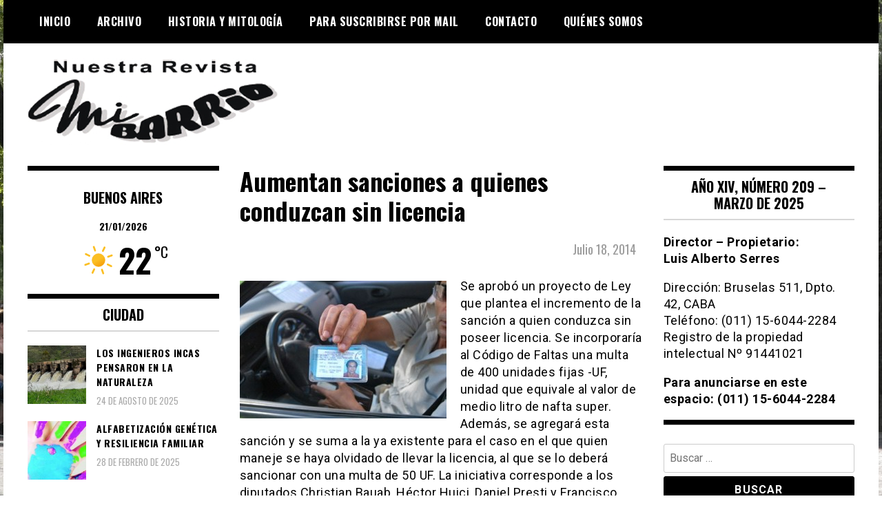

--- FILE ---
content_type: text/html; charset=UTF-8
request_url: https://www.revistamibarrio.com.ar/2014/07/18/aumentan-sanciones-a-quienes-conduzcan-sin-licencia/
body_size: 12392
content:
<!doctype html>
<html lang="es">
<head>
	<meta charset="UTF-8">
	<meta name="viewport" content="width=device-width, initial-scale=1">
	<link rel="profile" href="https://gmpg.org/xfn/11">
	<title>Aumentan sanciones a quienes conduzcan sin licencia &#8211; Revista mi Barrio</title>
<meta name='robots' content='max-image-preview:large' />
<link rel='dns-prefetch' href='//stats.wp.com' />
<link rel='dns-prefetch' href='//fonts.googleapis.com' />
<link rel='preconnect' href='//c0.wp.com' />
<link rel="alternate" type="application/rss+xml" title="Revista mi Barrio &raquo; Feed" href="https://www.revistamibarrio.com.ar/feed/" />
<link rel="alternate" type="application/rss+xml" title="Revista mi Barrio &raquo; Feed de los comentarios" href="https://www.revistamibarrio.com.ar/comments/feed/" />
<link rel="alternate" type="application/rss+xml" title="Revista mi Barrio &raquo; Comentario Aumentan sanciones a quienes conduzcan sin licencia del feed" href="https://www.revistamibarrio.com.ar/2014/07/18/aumentan-sanciones-a-quienes-conduzcan-sin-licencia/feed/" />
<link rel="alternate" title="oEmbed (JSON)" type="application/json+oembed" href="https://www.revistamibarrio.com.ar/wp-json/oembed/1.0/embed?url=https%3A%2F%2Fwww.revistamibarrio.com.ar%2F2014%2F07%2F18%2Faumentan-sanciones-a-quienes-conduzcan-sin-licencia%2F" />
<link rel="alternate" title="oEmbed (XML)" type="text/xml+oembed" href="https://www.revistamibarrio.com.ar/wp-json/oembed/1.0/embed?url=https%3A%2F%2Fwww.revistamibarrio.com.ar%2F2014%2F07%2F18%2Faumentan-sanciones-a-quienes-conduzcan-sin-licencia%2F&#038;format=xml" />
<style id='wp-img-auto-sizes-contain-inline-css' type='text/css'>
img:is([sizes=auto i],[sizes^="auto," i]){contain-intrinsic-size:3000px 1500px}
/*# sourceURL=wp-img-auto-sizes-contain-inline-css */
</style>

<style id='wp-emoji-styles-inline-css' type='text/css'>

	img.wp-smiley, img.emoji {
		display: inline !important;
		border: none !important;
		box-shadow: none !important;
		height: 1em !important;
		width: 1em !important;
		margin: 0 0.07em !important;
		vertical-align: -0.1em !important;
		background: none !important;
		padding: 0 !important;
	}
/*# sourceURL=wp-emoji-styles-inline-css */
</style>
<link rel='stylesheet' id='wp-block-library-css' href='https://c0.wp.com/c/6.9/wp-includes/css/dist/block-library/style.min.css' type='text/css' media='all' />
<style id='global-styles-inline-css' type='text/css'>
:root{--wp--preset--aspect-ratio--square: 1;--wp--preset--aspect-ratio--4-3: 4/3;--wp--preset--aspect-ratio--3-4: 3/4;--wp--preset--aspect-ratio--3-2: 3/2;--wp--preset--aspect-ratio--2-3: 2/3;--wp--preset--aspect-ratio--16-9: 16/9;--wp--preset--aspect-ratio--9-16: 9/16;--wp--preset--color--black: #000000;--wp--preset--color--cyan-bluish-gray: #abb8c3;--wp--preset--color--white: #ffffff;--wp--preset--color--pale-pink: #f78da7;--wp--preset--color--vivid-red: #cf2e2e;--wp--preset--color--luminous-vivid-orange: #ff6900;--wp--preset--color--luminous-vivid-amber: #fcb900;--wp--preset--color--light-green-cyan: #7bdcb5;--wp--preset--color--vivid-green-cyan: #00d084;--wp--preset--color--pale-cyan-blue: #8ed1fc;--wp--preset--color--vivid-cyan-blue: #0693e3;--wp--preset--color--vivid-purple: #9b51e0;--wp--preset--gradient--vivid-cyan-blue-to-vivid-purple: linear-gradient(135deg,rgb(6,147,227) 0%,rgb(155,81,224) 100%);--wp--preset--gradient--light-green-cyan-to-vivid-green-cyan: linear-gradient(135deg,rgb(122,220,180) 0%,rgb(0,208,130) 100%);--wp--preset--gradient--luminous-vivid-amber-to-luminous-vivid-orange: linear-gradient(135deg,rgb(252,185,0) 0%,rgb(255,105,0) 100%);--wp--preset--gradient--luminous-vivid-orange-to-vivid-red: linear-gradient(135deg,rgb(255,105,0) 0%,rgb(207,46,46) 100%);--wp--preset--gradient--very-light-gray-to-cyan-bluish-gray: linear-gradient(135deg,rgb(238,238,238) 0%,rgb(169,184,195) 100%);--wp--preset--gradient--cool-to-warm-spectrum: linear-gradient(135deg,rgb(74,234,220) 0%,rgb(151,120,209) 20%,rgb(207,42,186) 40%,rgb(238,44,130) 60%,rgb(251,105,98) 80%,rgb(254,248,76) 100%);--wp--preset--gradient--blush-light-purple: linear-gradient(135deg,rgb(255,206,236) 0%,rgb(152,150,240) 100%);--wp--preset--gradient--blush-bordeaux: linear-gradient(135deg,rgb(254,205,165) 0%,rgb(254,45,45) 50%,rgb(107,0,62) 100%);--wp--preset--gradient--luminous-dusk: linear-gradient(135deg,rgb(255,203,112) 0%,rgb(199,81,192) 50%,rgb(65,88,208) 100%);--wp--preset--gradient--pale-ocean: linear-gradient(135deg,rgb(255,245,203) 0%,rgb(182,227,212) 50%,rgb(51,167,181) 100%);--wp--preset--gradient--electric-grass: linear-gradient(135deg,rgb(202,248,128) 0%,rgb(113,206,126) 100%);--wp--preset--gradient--midnight: linear-gradient(135deg,rgb(2,3,129) 0%,rgb(40,116,252) 100%);--wp--preset--font-size--small: 13px;--wp--preset--font-size--medium: 20px;--wp--preset--font-size--large: 36px;--wp--preset--font-size--x-large: 42px;--wp--preset--spacing--20: 0.44rem;--wp--preset--spacing--30: 0.67rem;--wp--preset--spacing--40: 1rem;--wp--preset--spacing--50: 1.5rem;--wp--preset--spacing--60: 2.25rem;--wp--preset--spacing--70: 3.38rem;--wp--preset--spacing--80: 5.06rem;--wp--preset--shadow--natural: 6px 6px 9px rgba(0, 0, 0, 0.2);--wp--preset--shadow--deep: 12px 12px 50px rgba(0, 0, 0, 0.4);--wp--preset--shadow--sharp: 6px 6px 0px rgba(0, 0, 0, 0.2);--wp--preset--shadow--outlined: 6px 6px 0px -3px rgb(255, 255, 255), 6px 6px rgb(0, 0, 0);--wp--preset--shadow--crisp: 6px 6px 0px rgb(0, 0, 0);}:where(.is-layout-flex){gap: 0.5em;}:where(.is-layout-grid){gap: 0.5em;}body .is-layout-flex{display: flex;}.is-layout-flex{flex-wrap: wrap;align-items: center;}.is-layout-flex > :is(*, div){margin: 0;}body .is-layout-grid{display: grid;}.is-layout-grid > :is(*, div){margin: 0;}:where(.wp-block-columns.is-layout-flex){gap: 2em;}:where(.wp-block-columns.is-layout-grid){gap: 2em;}:where(.wp-block-post-template.is-layout-flex){gap: 1.25em;}:where(.wp-block-post-template.is-layout-grid){gap: 1.25em;}.has-black-color{color: var(--wp--preset--color--black) !important;}.has-cyan-bluish-gray-color{color: var(--wp--preset--color--cyan-bluish-gray) !important;}.has-white-color{color: var(--wp--preset--color--white) !important;}.has-pale-pink-color{color: var(--wp--preset--color--pale-pink) !important;}.has-vivid-red-color{color: var(--wp--preset--color--vivid-red) !important;}.has-luminous-vivid-orange-color{color: var(--wp--preset--color--luminous-vivid-orange) !important;}.has-luminous-vivid-amber-color{color: var(--wp--preset--color--luminous-vivid-amber) !important;}.has-light-green-cyan-color{color: var(--wp--preset--color--light-green-cyan) !important;}.has-vivid-green-cyan-color{color: var(--wp--preset--color--vivid-green-cyan) !important;}.has-pale-cyan-blue-color{color: var(--wp--preset--color--pale-cyan-blue) !important;}.has-vivid-cyan-blue-color{color: var(--wp--preset--color--vivid-cyan-blue) !important;}.has-vivid-purple-color{color: var(--wp--preset--color--vivid-purple) !important;}.has-black-background-color{background-color: var(--wp--preset--color--black) !important;}.has-cyan-bluish-gray-background-color{background-color: var(--wp--preset--color--cyan-bluish-gray) !important;}.has-white-background-color{background-color: var(--wp--preset--color--white) !important;}.has-pale-pink-background-color{background-color: var(--wp--preset--color--pale-pink) !important;}.has-vivid-red-background-color{background-color: var(--wp--preset--color--vivid-red) !important;}.has-luminous-vivid-orange-background-color{background-color: var(--wp--preset--color--luminous-vivid-orange) !important;}.has-luminous-vivid-amber-background-color{background-color: var(--wp--preset--color--luminous-vivid-amber) !important;}.has-light-green-cyan-background-color{background-color: var(--wp--preset--color--light-green-cyan) !important;}.has-vivid-green-cyan-background-color{background-color: var(--wp--preset--color--vivid-green-cyan) !important;}.has-pale-cyan-blue-background-color{background-color: var(--wp--preset--color--pale-cyan-blue) !important;}.has-vivid-cyan-blue-background-color{background-color: var(--wp--preset--color--vivid-cyan-blue) !important;}.has-vivid-purple-background-color{background-color: var(--wp--preset--color--vivid-purple) !important;}.has-black-border-color{border-color: var(--wp--preset--color--black) !important;}.has-cyan-bluish-gray-border-color{border-color: var(--wp--preset--color--cyan-bluish-gray) !important;}.has-white-border-color{border-color: var(--wp--preset--color--white) !important;}.has-pale-pink-border-color{border-color: var(--wp--preset--color--pale-pink) !important;}.has-vivid-red-border-color{border-color: var(--wp--preset--color--vivid-red) !important;}.has-luminous-vivid-orange-border-color{border-color: var(--wp--preset--color--luminous-vivid-orange) !important;}.has-luminous-vivid-amber-border-color{border-color: var(--wp--preset--color--luminous-vivid-amber) !important;}.has-light-green-cyan-border-color{border-color: var(--wp--preset--color--light-green-cyan) !important;}.has-vivid-green-cyan-border-color{border-color: var(--wp--preset--color--vivid-green-cyan) !important;}.has-pale-cyan-blue-border-color{border-color: var(--wp--preset--color--pale-cyan-blue) !important;}.has-vivid-cyan-blue-border-color{border-color: var(--wp--preset--color--vivid-cyan-blue) !important;}.has-vivid-purple-border-color{border-color: var(--wp--preset--color--vivid-purple) !important;}.has-vivid-cyan-blue-to-vivid-purple-gradient-background{background: var(--wp--preset--gradient--vivid-cyan-blue-to-vivid-purple) !important;}.has-light-green-cyan-to-vivid-green-cyan-gradient-background{background: var(--wp--preset--gradient--light-green-cyan-to-vivid-green-cyan) !important;}.has-luminous-vivid-amber-to-luminous-vivid-orange-gradient-background{background: var(--wp--preset--gradient--luminous-vivid-amber-to-luminous-vivid-orange) !important;}.has-luminous-vivid-orange-to-vivid-red-gradient-background{background: var(--wp--preset--gradient--luminous-vivid-orange-to-vivid-red) !important;}.has-very-light-gray-to-cyan-bluish-gray-gradient-background{background: var(--wp--preset--gradient--very-light-gray-to-cyan-bluish-gray) !important;}.has-cool-to-warm-spectrum-gradient-background{background: var(--wp--preset--gradient--cool-to-warm-spectrum) !important;}.has-blush-light-purple-gradient-background{background: var(--wp--preset--gradient--blush-light-purple) !important;}.has-blush-bordeaux-gradient-background{background: var(--wp--preset--gradient--blush-bordeaux) !important;}.has-luminous-dusk-gradient-background{background: var(--wp--preset--gradient--luminous-dusk) !important;}.has-pale-ocean-gradient-background{background: var(--wp--preset--gradient--pale-ocean) !important;}.has-electric-grass-gradient-background{background: var(--wp--preset--gradient--electric-grass) !important;}.has-midnight-gradient-background{background: var(--wp--preset--gradient--midnight) !important;}.has-small-font-size{font-size: var(--wp--preset--font-size--small) !important;}.has-medium-font-size{font-size: var(--wp--preset--font-size--medium) !important;}.has-large-font-size{font-size: var(--wp--preset--font-size--large) !important;}.has-x-large-font-size{font-size: var(--wp--preset--font-size--x-large) !important;}
/*# sourceURL=global-styles-inline-css */
</style>

<style id='classic-theme-styles-inline-css' type='text/css'>
/*! This file is auto-generated */
.wp-block-button__link{color:#fff;background-color:#32373c;border-radius:9999px;box-shadow:none;text-decoration:none;padding:calc(.667em + 2px) calc(1.333em + 2px);font-size:1.125em}.wp-block-file__button{background:#32373c;color:#fff;text-decoration:none}
/*# sourceURL=/wp-includes/css/classic-themes.min.css */
</style>
<link rel='stylesheet' id='splw-fontello-css' href='https://www.revistamibarrio.com.ar/wp-content/plugins/location-weather/assets/css/fontello.min.css?ver=2.1.6' type='text/css' media='all' />
<link rel='stylesheet' id='splw-styles-css' href='https://www.revistamibarrio.com.ar/wp-content/plugins/location-weather/assets/css/splw-style.min.css?ver=2.1.6' type='text/css' media='all' />
<style id='splw-styles-inline-css' type='text/css'>
#splw-location-weather-1003370.splw-main-wrapper {max-width: 320px;margin : auto;margin-bottom: 2em;}#splw-location-weather-1003370.splw-main-wrapper.horizontal {max-width: 800px;}#splw-location-weather-1003370 .splw-lite-wrapper,#splw-location-weather-1003370 .splw-forecast-weather select,#splw-location-weather-1003370 .splw-forecast-weather option,#splw-location-weather-1003370 .splw-lite-wrapper .splw-weather-attribution a{text-decoration: none;}#splw-location-weather-1003370 .splw-lite-templates-body,#splw-location-weather-1003370 .splw-adv-forecast-days{padding : 0px 20px 0px 20px;}#splw-location-weather-1003370 .splw-weather-detailed-updated-time{padding : 0 20px 10px 20px;}#splw-location-weather-1003370 .splw-lite-wrapper{ border: 0px solid #e2e2e2;}#splw-location-weather-1003370 .splw-lite-wrapper .splw-lite-current-temp .splw-weather-icon{width: 58px;}#splw-location-weather-1003370 .splw-lite-wrapper{border-radius: 0px;}#splw-location-weather-1003370 .splw-lite-daily-weather-details .details-icon i{color:#fff;}#splw-location-weather-1003370 .splw-lite-wrapper,#splw-location-weather-1003370 .splw-forecast-weather option{background:#ffffff}#splw-location-weather-1003370 .splw-lite-daily-weather-details.lw-center .splw-other-opt{text-align: center;}#splw-location-weather-1003370 .splw-weather-title{color: #000;margin-top: 0px;margin-bottom: 20px;}#splw-location-weather-1003370 .splw-lite-header-title{color: #fff;margin-top: 0px;margin-bottom: 10px;}#splw-location-weather-1003370 .splw-lite-current-time{color: #fff;margin-top: 0px;margin-bottom: 10px;}#splw-location-weather-1003370 .splw-cur-temp{color: #fff;margin-top: 0px;margin-bottom: 0px;}#splw-location-weather-1003370 .splw-lite-desc{color: #fff;margin-top: 20px;margin-bottom: 0px;}#splw-location-weather-1003370 .splw-lite-daily-weather-details{color: #fff;margin-top: 8px;margin-bottom: 3px;}#splw-location-weather-1003370 .splw-weather-details .splw-weather-icons {color: #fff;margin-top: 20px;margin-bottom: 0px;}#splw-location-weather-1003370 .lw-footer{margin-top: 0px;margin-bottom: 0px;}#splw-location-weather-1003370 .splw-weather-attribution a,#splw-location-weather-1003370 .splw-weather-attribution,#splw-location-weather-1003370 .splw-weather-detailed-updated-time a,#splw-location-weather-1003370 .splw-weather-updated-time{color: #fff;}#splw-location-weather-1003370.splw-main-wrapper {position: relative;}#lw-preloader-1003370{position: absolute;left: 0;top: 0;height: 100%;width: 100%;text-align: center;display: flex;align-items: center;justify-content: center;background: #fff;z-index: 9999;}
/*# sourceURL=splw-styles-inline-css */
</style>
<link rel='stylesheet' id='splw-old-styles-css' href='https://www.revistamibarrio.com.ar/wp-content/plugins/location-weather/assets/css/old-style.min.css?ver=2.1.6' type='text/css' media='all' />
<link rel='stylesheet' id='font-awesome-css' href='https://www.revistamibarrio.com.ar/wp-content/themes/madd-magazine/js/lib/font-awesome/css/font-awesome.min.css?ver=4.7.0' type='text/css' media='all' />
<link rel='stylesheet' id='swiper-css' href='https://www.revistamibarrio.com.ar/wp-content/themes/madd-magazine/js/lib/swiper/css/swiper.min.css?ver=4.1.0' type='text/css' media='all' />
<link rel='stylesheet' id='chld_thm_cfg_parent-css' href='https://www.revistamibarrio.com.ar/wp-content/themes/madd-magazine/style.css?ver=6.9' type='text/css' media='all' />
<link rel='stylesheet' id='madd-magazine-theme-google-font-open-css' href='//fonts.googleapis.com/css?family=Oswald:400,700|Roboto:400,700' type='text/css' media='all' />
<link rel='stylesheet' id='madd-magazine-style-css' href='https://www.revistamibarrio.com.ar/wp-content/themes/madd-magazine-child/style.css?ver=6.9' type='text/css' media='all' />
<link rel='stylesheet' id='recent-posts-widget-with-thumbnails-public-style-css' href='https://www.revistamibarrio.com.ar/wp-content/plugins/recent-posts-widget-with-thumbnails/public.css?ver=7.1.1' type='text/css' media='all' />
<script type="text/javascript" src="https://c0.wp.com/c/6.9/wp-includes/js/jquery/jquery.min.js" id="jquery-core-js"></script>
<script type="text/javascript" src="https://c0.wp.com/c/6.9/wp-includes/js/jquery/jquery-migrate.min.js" id="jquery-migrate-js"></script>
<script type="text/javascript" src="https://www.revistamibarrio.com.ar/wp-content/themes/madd-magazine/js/lib/swiper/js/swiper.js?ver=4.1.0" id="swiper-js"></script>
<script type="text/javascript" src="https://www.revistamibarrio.com.ar/wp-content/themes/madd-magazine/js/scripts.js?ver=1.0.0" id="madd-magazine-theme-script-js"></script>
<link rel="https://api.w.org/" href="https://www.revistamibarrio.com.ar/wp-json/" /><link rel="alternate" title="JSON" type="application/json" href="https://www.revistamibarrio.com.ar/wp-json/wp/v2/posts/7582" /><link rel="EditURI" type="application/rsd+xml" title="RSD" href="https://www.revistamibarrio.com.ar/xmlrpc.php?rsd" />
<meta name="generator" content="WordPress 6.9" />
<link rel="canonical" href="https://www.revistamibarrio.com.ar/2014/07/18/aumentan-sanciones-a-quienes-conduzcan-sin-licencia/" />
<link rel='shortlink' href='https://www.revistamibarrio.com.ar/?p=7582' />

<style>
archivo-personalizado
</style>
	<style>img#wpstats{display:none}</style>
		<link rel="pingback" href="https://www.revistamibarrio.com.ar/xmlrpc.php"><style>
</style>

		<style type="text/css">
					.site-title,
			.site-description {
				position: absolute;
				clip: rect(1px, 1px, 1px, 1px);
			}
				</style>
		<style type="text/css" id="custom-background-css">
body.custom-background { background-image: url("https://www.revistamibarrio.com.ar/wp-content/uploads/2023/02/www.revistamibarrio.com.ar-barrio-de-versailles.jpg"); background-position: center center; background-size: auto; background-repeat: repeat; background-attachment: fixed; }
</style>
	<link rel="icon" href="https://www.revistamibarrio.com.ar/wp-content/uploads/2023/02/www.revistamibarrio.com.ar-cropped-www.revistamibarrio.com-.ar-mi-barrio-5-32x32.png" sizes="32x32" />
<link rel="icon" href="https://www.revistamibarrio.com.ar/wp-content/uploads/2023/02/www.revistamibarrio.com.ar-cropped-www.revistamibarrio.com-.ar-mi-barrio-5-192x192.png" sizes="192x192" />
<link rel="apple-touch-icon" href="https://www.revistamibarrio.com.ar/wp-content/uploads/2023/02/www.revistamibarrio.com.ar-cropped-www.revistamibarrio.com-.ar-mi-barrio-5-180x180.png" />
<meta name="msapplication-TileImage" content="https://www.revistamibarrio.com.ar/wp-content/uploads/2023/02/www.revistamibarrio.com.ar-cropped-www.revistamibarrio.com-.ar-mi-barrio-5-270x270.png" />
		<style type="text/css" id="wp-custom-css">
			.top-ads-widget a img, .borde-en-aviso{border: solid 1px #dcdcde;}

.top-ads-wrap {padding-bottom:25px;}
@media screen and (min-width:1140px) {
.logo-wrap img{max-width: none;}
.logo-wrap {margin-top:-15px;}
}

a:active, a:active * { outline: none !important; -moz-outline-style: none !important; }
a:focus, a:focus * { outline: none !important; -moz-outline-style: none !important; }

.main-slide-date{text-transform:capitalize;}

/*para sacar publicidad, luego quitar de acá#media_image-3, #media_image-17{display:none;}*/


.fecha-en-post{text-transform:capitalize;text-align:right;color: #9b9b9b;padding: 5px 10px 10px;font-size:18px!important;}

.post-643 ul li{padding:5px!important;text-transform:capitalize;font-family:'Oswald';font-weight:bold;}

.post-643 ul li a{color:#000!important;}

.body-content ul li{padding:5px 0}

.body-content ul{list-style: disc;}

#splw-location-weather-1003370 .splw-lite-header-title, #splw-location-weather-1003370 .splw-lite-current-time, #splw-location-weather-1003370 .splw-cur-temp {color: #000!important;}

#splw-location-weather-1003370 .splw-cur-temp {font-size:38px!important;}

#splw-location-weather-1003370 .splw-lite-templates-body {padding: 0!important;}

#sidebar-left{border-top: 7px solid #000;}

#splw-location-weather-1003370.splw-main-wrapper {margin-bottom: 0!important;}

#splw-location-weather-1003370 .splw-lite-header-title{font-family: 'Oswald';font-size:20px;}		</style>
		</head>

<body class="wp-singular post-template-default single single-post postid-7582 single-format-standard custom-background wp-custom-logo wp-theme-madd-magazine wp-child-theme-madd-magazine-child">
	<div id="page" class="site-wrapper">
	<a class="skip-link screen-reader-text" href="#content">Skip to content</a>
	<header id="masthead" class="header">
		<div class="header-inner">
			<div class="container">
				<nav class="site-navigation">
					<div class="menu-menu-1-container"><ul id="primary-menu" class="menu"><li id="menu-item-21678" class="menu-item menu-item-type-custom menu-item-object-custom menu-item-home menu-item-21678"><a href="https://www.revistamibarrio.com.ar/">Inicio</a></li>
<li id="menu-item-21679" class="menu-item menu-item-type-post_type menu-item-object-page menu-item-21679"><a href="https://www.revistamibarrio.com.ar/archivo/">Archivo</a></li>
<li id="menu-item-1003674" class="menu-item menu-item-type-taxonomy menu-item-object-category menu-item-1003674"><a href="https://www.revistamibarrio.com.ar/category/historia-y-mitologia/">Historia y Mitología</a></li>
<li id="menu-item-21681" class="menu-item menu-item-type-post_type menu-item-object-page menu-item-21681"><a href="https://www.revistamibarrio.com.ar/para-suscribirse-por-mail/">Para suscribirse por mail</a></li>
<li id="menu-item-21680" class="menu-item menu-item-type-post_type menu-item-object-page menu-item-21680"><a href="https://www.revistamibarrio.com.ar/contacto/">Contacto</a></li>
<li id="menu-item-21682" class="menu-item menu-item-type-post_type menu-item-object-page menu-item-21682"><a href="https://www.revistamibarrio.com.ar/acerca-de/">Quiénes somos</a></li>
</ul></div>				</nav>
				<div class="social-wrap">
															
																													</div>
				<a id="touch-menu" class="mobile-menu" href="#"><span></span></a>
			</div>
		</div>
	</header>
	<div class="main-page">
		<div class="top-ads-wrap">
			<div class="container">
				<div class="row">
					<div class="col-md-9 col-md-push-3">
						<div class="top-ads-block">
													</div>
					</div>
					<div class="col-md-3 col-md-pull-9">
						<div class="site-branding header-site-branding">
							<div class="logo-wrap">
								<a href="https://www.revistamibarrio.com.ar/" class="custom-logo-link" rel="home"><img width="363" height="128" src="https://www.revistamibarrio.com.ar/wp-content/uploads/2023/02/www.revistamibarrio.com.ar-logo-revista-mi-barrio.png" class="custom-logo" alt="Logo Revista Mi Barrio" decoding="async" srcset="https://www.revistamibarrio.com.ar/wp-content/uploads/2023/02/www.revistamibarrio.com.ar-logo-revista-mi-barrio.png 363w, https://www.revistamibarrio.com.ar/wp-content/uploads/2023/02/www.revistamibarrio.com.ar-logo-revista-mi-barrio-300x106.png 300w" sizes="(max-width: 363px) 100vw, 363px" /></a>							</div>
																<p class="site-title"><a href="https://www.revistamibarrio.com.ar/" rel="home">Revista mi Barrio</a></p>
																	<p class="site-description">Periódico barrial de Villa Real y Versalles, barrios de la Ciudad Autónoma de Buenos Aires.</p>
														</div><!-- .site-branding -->
					</div>
				</div>
			</div>
		</div>
		<div id="content" class="site-content">
	<div id="primary" class="content-area">
		<main id="main" class="site-main">
			<div class="page-content">
				<div class="container">
					<div class="row">
						<div class="col-md-6 col-md-push-3">
							
<article id="post-7582" class="post-7582 post type-post status-publish format-standard has-post-thumbnail hentry category-ciudad">
	<header class="entry-header">
		<h1 class="entry-title">Aumentan sanciones a quienes conduzcan sin licencia</h1>	</header><!-- .entry-header -->
	<div class="fecha-en-post">julio 18, 2014</div>

	<div class="body-content post-content-wrap">
		<p><a href="https://www.revistamibarrio.com.ar/wp-content/uploads/2014/08/Aumentan-sanciones-a-quienes-conduzcan-sin-licencia-2.jpg"><img fetchpriority="high" decoding="async" src="https://www.revistamibarrio.com.ar/wp-content/uploads/2014/08/Aumentan-sanciones-a-quienes-conduzcan-sin-licencia-2-300x200.jpg" alt="Aumentan sanciones a quienes conduzcan sin licencia 2" width="300" height="200" class="alignleft size-medium wp-image-7583" srcset="https://www.revistamibarrio.com.ar/wp-content/uploads/2014/08/Aumentan-sanciones-a-quienes-conduzcan-sin-licencia-2-300x200.jpg 300w, https://www.revistamibarrio.com.ar/wp-content/uploads/2014/08/Aumentan-sanciones-a-quienes-conduzcan-sin-licencia-2.jpg 510w" sizes="(max-width: 300px) 100vw, 300px" /></a>Se aprobó un proyecto de Ley que plantea el incremento de la sanción a quien conduzca sin poseer licencia. Se incorporaría al Código de Faltas una multa de 400 unidades fijas -UF, unidad que equivale al valor de medio litro de nafta super. Además, se agregará esta sanción y se suma a la ya existente para el caso en el que quien maneje se haya olvidado de llevar la licencia, al que se lo deberá sancionar con una multa de 50 UF. La iniciativa corresponde a los diputados Christian Bauab, Héctor Huici, Daniel Presti y Francisco Quintana (PRO).</p>
<p>&nbsp;</p>
<p><strong>Carlos Oviedo</strong></p>
<p>Especial para Revista <strong>“Mi Barrio”</strong> y  <a href="https://www.revistamibarrio.com.ar"><strong>www.revistamibarrio.com.ar</strong></a></p>
<p>&nbsp;</p>
<p>&nbsp;</p>
<p>&nbsp;</p>
<p>&nbsp;</p>
<p>&nbsp;</p>
<p>&nbsp;</p>
<p>&nbsp;</p>
<p>&nbsp;</p>
<p>&nbsp;</p>
<p>&nbsp;</p>
<p>&nbsp;</p>
<p>&nbsp;</p>
<p>&nbsp;</p>
<p>&nbsp;</p>
<p>&nbsp;</p>
<p>&nbsp;</p>
<p>&nbsp;</p>
<p>&nbsp;</p>
<p>&nbsp;</p>
<p>&nbsp;</p>
<p>&nbsp;</p>
<p>&nbsp;</p>
<p>&nbsp;</p>
<p>Cantidad de Caracteres    699</p>
	</div><!-- .entry-content -->

</article><!-- #post-7582 -->

<div id="comments" class="comments-area">

		<div id="respond" class="comment-respond">
		<h3 id="reply-title" class="comment-reply-title">Deja una respuesta</h3><form action="https://www.revistamibarrio.com.ar/wp-comments-post.php" method="post" id="commentform" class="comment-form"><p class="comment-notes"><span id="email-notes">Tu dirección de correo electrónico no será publicada.</span> <span class="required-field-message">Los campos obligatorios están marcados con <span class="required">*</span></span></p><p class="comment-form-comment"><label for="comment">Comentario <span class="required">*</span></label> <textarea id="comment" name="comment" cols="45" rows="8" maxlength="65525" required></textarea></p><p class="comment-form-author"><label for="author">Nombre <span class="required">*</span></label> <input id="author" name="author" type="text" value="" size="30" maxlength="245" autocomplete="name" required /></p>
<p class="comment-form-email"><label for="email">Correo electrónico <span class="required">*</span></label> <input id="email" name="email" type="email" value="" size="30" maxlength="100" aria-describedby="email-notes" autocomplete="email" required /></p>
<p class="comment-form-url"><label for="url">Web</label> <input id="url" name="url" type="url" value="" size="30" maxlength="200" autocomplete="url" /></p>
<p class="comment-subscription-form"><input type="checkbox" name="subscribe_blog" id="subscribe_blog" value="subscribe" style="width: auto; -moz-appearance: checkbox; -webkit-appearance: checkbox;" /> <label class="subscribe-label" id="subscribe-blog-label" for="subscribe_blog">Recibir un correo electrónico con cada nueva entrada.</label></p><p class="form-submit"><input name="submit" type="submit" id="submit" class="submit" value="Publicar el comentario" /> <input type='hidden' name='comment_post_ID' value='7582' id='comment_post_ID' />
<input type='hidden' name='comment_parent' id='comment_parent' value='0' />
</p><p style="display: none;"><input type="hidden" id="akismet_comment_nonce" name="akismet_comment_nonce" value="a665a8219a" /></p><p style="display: none !important;" class="akismet-fields-container" data-prefix="ak_"><label>&#916;<textarea name="ak_hp_textarea" cols="45" rows="8" maxlength="100"></textarea></label><input type="hidden" id="ak_js_1" name="ak_js" value="1"/><script>document.getElementById( "ak_js_1" ).setAttribute( "value", ( new Date() ).getTime() );</script></p></form>	</div><!-- #respond -->
	
</div><!-- #comments -->
						</div>
						
<div class="col-md-3 col-md-pull-6">
	<aside id="sidebar-left" class="sidebar-wrap">
		<div class="sidebar-widget">
			<div id="custom_html-6" class="widget_text widget_custom_html sidebar-widget"><div class="textwidget custom-html-widget"></div></div><div id="lw_widget-3" class="widget_lw_widget sidebar-widget"><div id="splw-location-weather-1003370" class="splw-main-wrapper vertical" data-shortcode-id="1003370">
		<div id="lw-preloader-1003370" class="lw-preloader">
			<img src="https://www.revistamibarrio.com.ar/wp-content/plugins/location-weather/assets/images/spinner.svg" class="skip-lazy"  alt="loader-image" width="50" height="50"/>
		</div>
			<!-- section title html area start -->
	<div class="splw-weather-title">
			</div>
<!-- section area end -->
	<div class="splw-lite-wrapper lw-preloader-wrapper">
		<div class="splw-lite-templates-body">
			<div class="splw-lite-header">
	<div class="splw-lite-header-title-wrapper">
				<div class="splw-lite-header-title">
			BUENOS AIRES		</div>
		<!-- area end -->
		<!-- Current Date Time area start -->
					<div class="splw-lite-current-time">
				<!-- time area end -->
								<span class="lw-date">21/01/2026</span>
				<!-- date area end -->
			</div>
		<!-- date time area end -->
	</div>
</div>
<!-- full area end -->
<div class="splw-lite-current-temp">
	<div class="splw-cur-temp">
		<!-- weather icon html area start -->
					<img decoding="async" src="https://www.revistamibarrio.com.ar/wp-content/plugins/location-weather/assets/images/icons/weather-icons/01d.svg" class="splw-weather-icon" alt="temperature icon" width="58" height="58">
		<!-- weather icon html area end -->
		<!-- weather current temperature html area start -->
					<span class="cur-temp"> 
				<span class="current-temperature">22</span><span class="temperature-scale">°C</span>			</span>
		<!-- temperature html area end -->
	</div>
</div>
		</div>
				<!-- weather detailed and updated html area start -->
<!-- weather attribute html area end -->
	</div>
</div>
</div><div id="recent-posts-widget-with-thumbnails-2" class="recent-posts-widget-with-thumbnails sidebar-widget">
<div id="rpwwt-recent-posts-widget-with-thumbnails-2" class="rpwwt-widget">
<div class="widget-title">Ciudad</div>
	<ul>
		<li><a href="https://www.revistamibarrio.com.ar/2025/08/24/los-ingenieros-incas-pensaron-en-la-naturaleza/"><img width="75" height="75" src="https://www.revistamibarrio.com.ar/wp-content/uploads/2025/08/www.revistamibarrio.com.ar-los-ingenieros-incas-pensaron-en-la-naturaleza-whatsapp-image-2025-08-24-at-05.31.01-3-150x150.jpeg" class="attachment-75x75 size-75x75 wp-post-image" alt="" decoding="async" loading="lazy" /><span class="rpwwt-post-title">Los Ingenieros Incas Pensaron en la Naturaleza</span></a><div class="rpwwt-post-date">24 de agosto de 2025</div></li>
		<li><a href="https://www.revistamibarrio.com.ar/2025/02/28/alfabetizacion-genetica-y-resiliencia-familiar/"><img width="75" height="75" src="https://www.revistamibarrio.com.ar/wp-content/uploads/2025/08/www.revistamibarrio.com.ar-alfabetizacion-genetica-y-resiliencia-familiar-28-02-alfabetizacion-genetica-y-resiliencia-familiar-150x150.jpg" class="attachment-75x75 size-75x75 wp-post-image" alt="" decoding="async" loading="lazy" /><span class="rpwwt-post-title">Alfabetización genética y resiliencia familiar</span></a><div class="rpwwt-post-date">28 de febrero de 2025</div></li>
		<li><a href="https://www.revistamibarrio.com.ar/2025/02/28/a-135-anos-del-nacimiento-de-quinquela-martin/"><img width="75" height="75" src="https://www.revistamibarrio.com.ar/wp-content/uploads/2025/08/www.revistamibarrio.com.ar-a-135-anos-del-nacimiento-de-quinquela-martin-28-02-a-135-anos-del-nacimiento-de-quinquela-martin-2-150x150.jpeg" class="attachment-75x75 size-75x75 wp-post-image" alt="" decoding="async" loading="lazy" /><span class="rpwwt-post-title">A 135 años del nacimiento de Quinquela Martín</span></a><div class="rpwwt-post-date">28 de febrero de 2025</div></li>
		<li><a href="https://www.revistamibarrio.com.ar/2025/02/27/investigamos-buenas-practicas-agricolas-para-mejorar-la-biodiversidad-en-los-sistemas-productivos/"><img width="75" height="75" src="https://www.revistamibarrio.com.ar/wp-content/uploads/2025/08/www.revistamibarrio.com.ar-investigamos-buenas-practicas-agricolas-para-mejorar-la-biodiversidad-en-los-sistemas-productivos-whatsapp-image-2025-08-24-at-05.10.37-150x150.jpeg" class="attachment-75x75 size-75x75 wp-post-image" alt="" decoding="async" loading="lazy" /><span class="rpwwt-post-title">Investigamos buenas prácticas agrícolas para mejorar la biodiversidad en los sistemas productivos</span></a><div class="rpwwt-post-date">27 de febrero de 2025</div></li>
		<li><a href="https://www.revistamibarrio.com.ar/2025/02/26/grave-retroceso-para-la-independencia-judicial-y-la-calidad-institucional-en-la-corte-suprema/"><img width="75" height="75" src="https://www.revistamibarrio.com.ar/wp-content/uploads/2025/08/www.revistamibarrio.com.ar-grave-retroceso-para-la-independencia-judicial-y-la-calidad-institucional-en-la-corte-suprema-whatsapp-image-2025-08-24-at-05.31.01-2-150x150.jpeg" class="attachment-75x75 size-75x75 wp-post-image" alt="" decoding="async" loading="lazy" /><span class="rpwwt-post-title">Grave retroceso para la independencia judicial y la calidad institucional en la Corte Suprema</span></a><div class="rpwwt-post-date">26 de febrero de 2025</div></li>
	</ul>
</div><!-- .rpwwt-widget -->
</div><div id="recent-posts-widget-with-thumbnails-3" class="recent-posts-widget-with-thumbnails sidebar-widget">
<div id="rpwwt-recent-posts-widget-with-thumbnails-3" class="rpwwt-widget">
<div class="widget-title">Cultura</div>
	<ul>
		<li><a href="https://www.revistamibarrio.com.ar/2025/08/24/los-ingenieros-incas-pensaron-en-la-naturaleza/"><img width="75" height="75" src="https://www.revistamibarrio.com.ar/wp-content/uploads/2025/08/www.revistamibarrio.com.ar-los-ingenieros-incas-pensaron-en-la-naturaleza-whatsapp-image-2025-08-24-at-05.31.01-3-150x150.jpeg" class="attachment-75x75 size-75x75 wp-post-image" alt="" decoding="async" loading="lazy" /><span class="rpwwt-post-title">Los Ingenieros Incas Pensaron en la Naturaleza</span></a><div class="rpwwt-post-date">24 de agosto de 2025</div></li>
		<li><a href="https://www.revistamibarrio.com.ar/2025/02/28/alfabetizacion-genetica-y-resiliencia-familiar/"><img width="75" height="75" src="https://www.revistamibarrio.com.ar/wp-content/uploads/2025/08/www.revistamibarrio.com.ar-alfabetizacion-genetica-y-resiliencia-familiar-28-02-alfabetizacion-genetica-y-resiliencia-familiar-150x150.jpg" class="attachment-75x75 size-75x75 wp-post-image" alt="" decoding="async" loading="lazy" /><span class="rpwwt-post-title">Alfabetización genética y resiliencia familiar</span></a><div class="rpwwt-post-date">28 de febrero de 2025</div></li>
		<li><a href="https://www.revistamibarrio.com.ar/2025/02/28/a-135-anos-del-nacimiento-de-quinquela-martin/"><img width="75" height="75" src="https://www.revistamibarrio.com.ar/wp-content/uploads/2025/08/www.revistamibarrio.com.ar-a-135-anos-del-nacimiento-de-quinquela-martin-28-02-a-135-anos-del-nacimiento-de-quinquela-martin-2-150x150.jpeg" class="attachment-75x75 size-75x75 wp-post-image" alt="" decoding="async" loading="lazy" /><span class="rpwwt-post-title">A 135 años del nacimiento de Quinquela Martín</span></a><div class="rpwwt-post-date">28 de febrero de 2025</div></li>
		<li><a href="https://www.revistamibarrio.com.ar/2025/02/27/investigamos-buenas-practicas-agricolas-para-mejorar-la-biodiversidad-en-los-sistemas-productivos/"><img width="75" height="75" src="https://www.revistamibarrio.com.ar/wp-content/uploads/2025/08/www.revistamibarrio.com.ar-investigamos-buenas-practicas-agricolas-para-mejorar-la-biodiversidad-en-los-sistemas-productivos-whatsapp-image-2025-08-24-at-05.10.37-150x150.jpeg" class="attachment-75x75 size-75x75 wp-post-image" alt="" decoding="async" loading="lazy" /><span class="rpwwt-post-title">Investigamos buenas prácticas agrícolas para mejorar la biodiversidad en los sistemas productivos</span></a><div class="rpwwt-post-date">27 de febrero de 2025</div></li>
		<li><a href="https://www.revistamibarrio.com.ar/2025/02/26/grave-retroceso-para-la-independencia-judicial-y-la-calidad-institucional-en-la-corte-suprema/"><img width="75" height="75" src="https://www.revistamibarrio.com.ar/wp-content/uploads/2025/08/www.revistamibarrio.com.ar-grave-retroceso-para-la-independencia-judicial-y-la-calidad-institucional-en-la-corte-suprema-whatsapp-image-2025-08-24-at-05.31.01-2-150x150.jpeg" class="attachment-75x75 size-75x75 wp-post-image" alt="" decoding="async" loading="lazy" /><span class="rpwwt-post-title">Grave retroceso para la independencia judicial y la calidad institucional en la Corte Suprema</span></a><div class="rpwwt-post-date">26 de febrero de 2025</div></li>
	</ul>
</div><!-- .rpwwt-widget -->
</div><div id="categories-3" class="widget_categories sidebar-widget"><div class="widget-title">Categorías</div>
			<ul>
					<li class="cat-item cat-item-18"><a href="https://www.revistamibarrio.com.ar/category/arbolado-urbano/">Arbolado Urbano</a>
</li>
	<li class="cat-item cat-item-9"><a href="https://www.revistamibarrio.com.ar/category/barriales/">Barriales</a>
</li>
	<li class="cat-item cat-item-10"><a href="https://www.revistamibarrio.com.ar/category/breves/">Breves</a>
</li>
	<li class="cat-item cat-item-3"><a href="https://www.revistamibarrio.com.ar/category/ciudad/">Ciudad</a>
</li>
	<li class="cat-item cat-item-8"><a href="https://www.revistamibarrio.com.ar/category/correo-de-lectores/">Correo de Lectores</a>
</li>
	<li class="cat-item cat-item-21"><a href="https://www.revistamibarrio.com.ar/category/cultura/">Cultura</a>
</li>
	<li class="cat-item cat-item-14"><a href="https://www.revistamibarrio.com.ar/category/deportes/">Deportes</a>
</li>
	<li class="cat-item cat-item-7"><a href="https://www.revistamibarrio.com.ar/category/educacion/">Educación</a>
</li>
	<li class="cat-item cat-item-5"><a href="https://www.revistamibarrio.com.ar/category/espectaculos/">Espectáculos</a>
</li>
	<li class="cat-item cat-item-15"><a href="https://www.revistamibarrio.com.ar/category/historia/">Historia</a>
</li>
	<li class="cat-item cat-item-13"><a href="https://www.revistamibarrio.com.ar/category/humor/">Humor</a>
</li>
	<li class="cat-item cat-item-11"><a href="https://www.revistamibarrio.com.ar/category/interes-general/">Interés General</a>
</li>
	<li class="cat-item cat-item-19"><a href="https://www.revistamibarrio.com.ar/category/legislatura-de-la-ciudad/">Legislatura de la Ciudad</a>
</li>
	<li class="cat-item cat-item-20"><a href="https://www.revistamibarrio.com.ar/category/poesia/">Poesía</a>
</li>
	<li class="cat-item cat-item-17"><a href="https://www.revistamibarrio.com.ar/category/politica/">Política</a>
</li>
	<li class="cat-item cat-item-4"><a href="https://www.revistamibarrio.com.ar/category/psicologia/">Psicología</a>
</li>
	<li class="cat-item cat-item-6"><a href="https://www.revistamibarrio.com.ar/category/salud/">Salud</a>
</li>
	<li class="cat-item cat-item-12"><a href="https://www.revistamibarrio.com.ar/category/seguridad/">Seguridad</a>
</li>
	<li class="cat-item cat-item-16"><a href="https://www.revistamibarrio.com.ar/category/sociales/">Sociales</a>
</li>
	<li class="cat-item cat-item-1"><a href="https://www.revistamibarrio.com.ar/category/sin-categoria/">Temas varios</a>
</li>
			</ul>

			</div>		</div>
	</aside>
</div><!-- #sidebar-left -->

<div class="col-md-3">
	<aside id="sidebar-right" class="sidebar-wrap">
		<div class="sidebar-widget">
			<div id="text-5" class="widget_text sidebar-widget"><div class="widget-title">Año XIV, número 209 &#8211; Marzo de 2025</div>			<div class="textwidget"><p style="font-weight: bold;">Director &#8211; Propietario:<br />
Luis Alberto Serres</p>
<p>Dirección: Bruselas 511, Dpto. 42, CABA<br />
Teléfono: (011) 15-6044-2284<br />
Registro de la propiedad intelectual Nº 91441021</p>
<p style="font-weight: bold;">Para anunciarse en este espacio: (011) 15-6044-2284</p>
<hr style="border-top: 7px solid #000;" />
</div>
		</div><div id="search-4" class="widget_search sidebar-widget"><form role="search" method="get" class="search-form" action="https://www.revistamibarrio.com.ar/">
				<label>
					<span class="screen-reader-text">Buscar:</span>
					<input type="search" class="search-field" placeholder="Buscar &hellip;" value="" name="s" />
				</label>
				<input type="submit" class="search-submit" value="Buscar" />
			</form></div><div id="custom_html-2" class="widget_text widget_custom_html sidebar-widget"><div class="textwidget custom-html-widget"><a style="display:block;text-align:center;" href="https://www.contadorvisitasgratis.com" title="contador web html"><img style="max-width:160px;" src="https://counter10.optistats.ovh/private/contadorvisitasgratis.php?c=fd8ea5yqxnr9nz6zp19c3mwtp4eupgqc" border="0" title="contador web html" alt="contador web html"></a>
<p style="display:block;text-align:center;">Contador de visitas</p>
<!-- Fin Contador de visitas --></div></div><div id="recent-posts-widget-with-thumbnails-4" class="recent-posts-widget-with-thumbnails sidebar-widget">
<div id="rpwwt-recent-posts-widget-with-thumbnails-4" class="rpwwt-widget">
<div class="widget-title">Educación</div>
	<ul>
		<li><a href="https://www.revistamibarrio.com.ar/2023/05/18/la-universidad-austral-recaudo-mas-de-80-millones-de-pesos-para-su-fondo-de-becas/"><img width="75" height="75" src="https://www.revistamibarrio.com.ar/wp-content/uploads/2023/05/www.revistamibarrio.com.ar-la-universidad-austral-recaudo-mas-de-80-millones-de-pesos-para-su-fondo-de-becas-whatsapp-image-2023-05-23-at-14.19.52-150x150.jpeg" class="attachment-75x75 size-75x75 wp-post-image" alt="" decoding="async" loading="lazy" /><span class="rpwwt-post-title">La Universidad Austral recaudó más de 80 millones de pesos para su fondo de becas</span></a><div class="rpwwt-post-date">18 de mayo de 2023</div></li>
		<li><a href="https://www.revistamibarrio.com.ar/2023/05/16/el-curioso-metodo-que-propuso-una-diputada-liberal-para-terminar-con-el-adoctrinamiento/"><img width="75" height="75" src="https://www.revistamibarrio.com.ar/wp-content/uploads/2023/05/www.revistamibarrio.com.ar-el-curioso-metodo-que-propuso-una-diputada-liberal-para-terminar-con-el-adoctrinamiento-whatsapp-image-2023-05-23-at-06.23.01-150x150.jpeg" class="attachment-75x75 size-75x75 wp-post-image" alt="" decoding="async" loading="lazy" /><span class="rpwwt-post-title">El curioso método que propuso una diputada liberal para terminar con el adoctrinamiento</span></a><div class="rpwwt-post-date">16 de mayo de 2023</div></li>
		<li><a href="https://www.revistamibarrio.com.ar/2023/03/21/educacion-ambiental-escuela-atr-en-el-barrio-31/"><img width="75" height="75" src="https://www.revistamibarrio.com.ar/wp-content/uploads/2023/03/www.revistamibarrio.com.ar-educacion-ambiental-escuela-atr-en-el-barrio-31-21-03-educacion-ambiental-150x150.png" class="attachment-75x75 size-75x75 wp-post-image" alt="" decoding="async" loading="lazy" /><span class="rpwwt-post-title">Educación ambiental: ¡¡¡ Escuela ATR en el Barrio 31 !!!</span></a><div class="rpwwt-post-date">21 de marzo de 2023</div></li>
		<li><a href="https://www.revistamibarrio.com.ar/2023/03/17/la-facultad-recibio-a-los-ingresantes/"><img width="75" height="75" src="https://www.revistamibarrio.com.ar/wp-content/uploads/2023/03/www.revistamibarrio.com.ar-la-facultad-recibio-a-los-ingresantes-17-03-la-facultad-recibio-a-los-ingresantes-150x150.jpg" class="attachment-75x75 size-75x75 wp-post-image" alt="" decoding="async" loading="lazy" /><span class="rpwwt-post-title">La Facultad recibió a los ingresantes</span></a><div class="rpwwt-post-date">17 de marzo de 2023</div></li>
		<li><a href="https://www.revistamibarrio.com.ar/2023/03/02/que-lugar-ocupan-las-viandas-y-colaciones-en-nuestro-listado-del-colegio/"><img width="75" height="75" src="https://www.revistamibarrio.com.ar/wp-content/uploads/2023/03/www.revistamibarrio.com.ar-que-lugar-ocupan-las-viandas-y-colaciones-en-nuestro-listado-del-colegio-2-03-que-lugar-ocupan-las-viandas-y-colaciones-en-nuestro-listado-del-colegio-1-150x150.jpg" class="attachment-75x75 size-75x75 wp-post-image" alt="" decoding="async" loading="lazy" /><span class="rpwwt-post-title">Qué lugar ocupan las viandas y colaciones en nuestro listado del colegio</span></a><div class="rpwwt-post-date">2 de marzo de 2023</div></li>
	</ul>
</div><!-- .rpwwt-widget -->
</div><div id="media_image-19" class="widget_media_image sidebar-widget"><div class="widget-title">AUDIENCIA PÚBLICA</div><a href="https://www.revistamibarrio.com.ar/wp-content/uploads/2024/10/www.revistamibarrio.com.ar-audiencia-publica-para-publicar-el-24-y-25-10-audiencia-publica-para-publicar-el-24-y-25-10.png"><img width="278" height="414" src="https://www.revistamibarrio.com.ar/wp-content/uploads/2024/10/www.revistamibarrio.com.ar-audiencia-publica-para-publicar-el-24-y-25-10-278px-audiencia-publica-para-publicar-el-24-y-25-10-278px.png" class="image wp-image-1003792  attachment-full size-full" alt="Audiencia Pública" style="max-width: 100%; height: auto;" title="AUDIENCIA PÚBLICA" decoding="async" loading="lazy" srcset="https://www.revistamibarrio.com.ar/wp-content/uploads/2024/10/www.revistamibarrio.com.ar-audiencia-publica-para-publicar-el-24-y-25-10-278px-audiencia-publica-para-publicar-el-24-y-25-10-278px.png 278w, https://www.revistamibarrio.com.ar/wp-content/uploads/2024/10/www.revistamibarrio.com.ar-audiencia-publica-para-publicar-el-24-y-25-10-278px-audiencia-publica-para-publicar-el-24-y-25-10-278px-201x300.png 201w" sizes="auto, (max-width: 278px) 100vw, 278px" /></a></div><div id="custom_html-4" class="widget_text widget_custom_html sidebar-widget"><div class="widget-title">Colaboradores</div><div class="textwidget custom-html-widget"><ul style="font-size:1.2em; padding-left:0;">
<li style="margin:10px;">Carlos Javier Lencinas</li>
<li style="margin:10px;">Gabriel Solano</li>
<li style="margin:10px;">Sol Samite</li>
<li style="margin:10px;">Enrique Grimberg</li>
<li style="margin:10px;">Rodrigo Estevez Andrade</li>
<li style="margin:10px;">Pablo Corrales</li>
<li style="margin:10px;">Karina Balanda</li>
<li style="margin:10px;">Julian Besio (Proyectar Ciudad)</li>
<li style="margin:10px;">Lorena Pokoick</li>
<li style="margin:10px;">Susana Boragno</li>
<li style="margin:10px;">Cristina Canestrari</li>
</ul></div></div><div id="custom_html-3" class="widget_text widget_custom_html sidebar-widget"><div class="textwidget custom-html-widget"><hr style="border-top: 7px solid #000;" />

<img src="https://www.revistamibarrio.com.ar/wp-content/uploads/2023/02/www.revistamibarrio.com.ar-red-de-medios-3.png" class="image wp-image-21709  attachment-full size-full" alt="" decoding="async" loading="lazy" style="max-width: 100%; height: auto;">
<div style="margin-top:30px;">

<span class="titulo-medios" style="margin-top:22px;">MEDIOS DIGITALES</span>

<ul class="medios-barriales">

<li> <a href="http://www.boedoweb.com.ar/" target="_blank">Boedo Web</a></li>

<li> <a href="http://www.parquechasweb.com.ar/" target="_blank">Parque Chas Web</a></li>

</ul>

<span class="titulo-medios">MEDIOS GRÁFICOS</span>

<ul class="medios-barriales">

<li> <a href="http://www.periodicodesdeboedo.com.ar/" target="_blank">Periódico Desde Boedo</a></li>

<li> <a href="http://elvoceroporteno.com.ar/" target="_blank">Periódico El Vocero Porteño</a></li>

<li> <a href="http://www.lapostacapital.com.ar/" target="_blank">Periódico La Posta Capital</a></li>

<li> <a href="http://www.nuevociclo.com.ar/" target="_blank">Periódico Palermo's</a></li>

<!--<li> <a href="pprimerapagina93.blogspot.com" target="_blank">Periódico Primera Página</a></li>-->

<li> <a href="http://www.revistaelabasto.com.ar/" target="_blank">Revista El Abasto</a></li>

<li> <a href="http://www.la-bocina.com.ar/" target="_blank">Revista La Bocina</a></li>

<li> <a href="http://www.laurdimbre.com.ar/" target="_blank">Revista La Urdimbre</a></li>

<li> <a href="https://www.revistamibarrio.com.ar/" target="_blank">Revista Mi Barrio</a></li>

</ul>

<span class="titulo-medios">MEDIO RADIAL</span>

<ul class="medios-barriales">

<li><a href="http://www.classfm.com.ar/" target="_blank">La Bocina de Mi Barrio</a></li>

<li>Popurri</li>

<li>Baldosas Flojas</li>

<li>Observatorio de Noticias</li>

</ul>

</div></div></div>		</div>
	</aside>
</div><!-- #sidebar-right -->
					</div>
				</div>
		</main><!-- #main -->
	</div><!-- #primary -->


			</div><!-- #content -->
		</div>

		<footer id="colophon" class="footer" itemscope itemtype="http://schema.org/WPFooter">
			<div class="footer-top">
				<div class="container">
					<div class="row">
											</div>
				</div>
			</div>
			<div class="footer-bot">
				<div class="container">
					<div class="row">
						<div class="col-sm-6">
							<div class="footer-copyright">©  Revista mi barrio  |  Todos los derechos reservados</div>
						</div>
						<div class="col-sm-6">
							<div class="author-credits">
<!--							Powered by <a href="https://wordpress.org">WordPress</a>-->
							</div>
						</div>
					</div>
				</div>
			</div>
		</footer><!-- #colophon -->

</div><!-- #page -->

<script type="speculationrules">
{"prefetch":[{"source":"document","where":{"and":[{"href_matches":"/*"},{"not":{"href_matches":["/wp-*.php","/wp-admin/*","/wp-content/uploads/*","/wp-content/*","/wp-content/plugins/*","/wp-content/themes/madd-magazine-child/*","/wp-content/themes/madd-magazine/*","/*\\?(.+)"]}},{"not":{"selector_matches":"a[rel~=\"nofollow\"]"}},{"not":{"selector_matches":".no-prefetch, .no-prefetch a"}}]},"eagerness":"conservative"}]}
</script>
<script type="text/javascript" id="splw-scripts-js-extra">
/* <![CDATA[ */
var splw_ajax_object = {"ajax_url":"https://www.revistamibarrio.com.ar/wp-admin/admin-ajax.php","splw_nonce":"862e2a82b4","splw_skip_cache":"1"};
//# sourceURL=splw-scripts-js-extra
/* ]]> */
</script>
<script type="text/javascript" src="https://www.revistamibarrio.com.ar/wp-content/plugins/location-weather/assets/js/lw-scripts.min.js?ver=https://www.revistamibarrio.com.ar/wp-content/plugins/location-weather/assets" id="splw-scripts-js"></script>
<script type="text/javascript" id="jetpack-stats-js-before">
/* <![CDATA[ */
_stq = window._stq || [];
_stq.push([ "view", {"v":"ext","blog":"196170600","post":"7582","tz":"-3","srv":"www.revistamibarrio.com.ar","j":"1:15.4"} ]);
_stq.push([ "clickTrackerInit", "196170600", "7582" ]);
//# sourceURL=jetpack-stats-js-before
/* ]]> */
</script>
<script type="text/javascript" src="https://stats.wp.com/e-202604.js" id="jetpack-stats-js" defer="defer" data-wp-strategy="defer"></script>
<script defer type="text/javascript" src="https://www.revistamibarrio.com.ar/wp-content/plugins/akismet/_inc/akismet-frontend.js?ver=1763007174" id="akismet-frontend-js"></script>
<script type="text/javascript" id="splw-old-script-js-extra">
/* <![CDATA[ */
var sp_location_weather = {"ajax_url":"https://www.revistamibarrio.com.ar/wp-admin/admin-ajax.php","url":"https://www.revistamibarrio.com.ar/wp-content/plugins/location-weather","loadScript":"https://www.revistamibarrio.com.ar/wp-content/plugins/location-weather/assets/js/lw-scripts.min.js","link":"https://www.revistamibarrio.com.ar/wp-admin/post-new.php?post_type=location_weather","shortCodeList":[{"id":1003370,"title":""}]};
//# sourceURL=splw-old-script-js-extra
/* ]]> */
</script>
<script type="text/javascript" src="https://www.revistamibarrio.com.ar/wp-content/plugins/location-weather/assets/js/Old-locationWeather.min.js?ver=2.1.6" id="splw-old-script-js"></script>
<script id="wp-emoji-settings" type="application/json">
{"baseUrl":"https://s.w.org/images/core/emoji/17.0.2/72x72/","ext":".png","svgUrl":"https://s.w.org/images/core/emoji/17.0.2/svg/","svgExt":".svg","source":{"concatemoji":"https://www.revistamibarrio.com.ar/wp-includes/js/wp-emoji-release.min.js?ver=6.9"}}
</script>
<script type="module">
/* <![CDATA[ */
/*! This file is auto-generated */
const a=JSON.parse(document.getElementById("wp-emoji-settings").textContent),o=(window._wpemojiSettings=a,"wpEmojiSettingsSupports"),s=["flag","emoji"];function i(e){try{var t={supportTests:e,timestamp:(new Date).valueOf()};sessionStorage.setItem(o,JSON.stringify(t))}catch(e){}}function c(e,t,n){e.clearRect(0,0,e.canvas.width,e.canvas.height),e.fillText(t,0,0);t=new Uint32Array(e.getImageData(0,0,e.canvas.width,e.canvas.height).data);e.clearRect(0,0,e.canvas.width,e.canvas.height),e.fillText(n,0,0);const a=new Uint32Array(e.getImageData(0,0,e.canvas.width,e.canvas.height).data);return t.every((e,t)=>e===a[t])}function p(e,t){e.clearRect(0,0,e.canvas.width,e.canvas.height),e.fillText(t,0,0);var n=e.getImageData(16,16,1,1);for(let e=0;e<n.data.length;e++)if(0!==n.data[e])return!1;return!0}function u(e,t,n,a){switch(t){case"flag":return n(e,"\ud83c\udff3\ufe0f\u200d\u26a7\ufe0f","\ud83c\udff3\ufe0f\u200b\u26a7\ufe0f")?!1:!n(e,"\ud83c\udde8\ud83c\uddf6","\ud83c\udde8\u200b\ud83c\uddf6")&&!n(e,"\ud83c\udff4\udb40\udc67\udb40\udc62\udb40\udc65\udb40\udc6e\udb40\udc67\udb40\udc7f","\ud83c\udff4\u200b\udb40\udc67\u200b\udb40\udc62\u200b\udb40\udc65\u200b\udb40\udc6e\u200b\udb40\udc67\u200b\udb40\udc7f");case"emoji":return!a(e,"\ud83e\u1fac8")}return!1}function f(e,t,n,a){let r;const o=(r="undefined"!=typeof WorkerGlobalScope&&self instanceof WorkerGlobalScope?new OffscreenCanvas(300,150):document.createElement("canvas")).getContext("2d",{willReadFrequently:!0}),s=(o.textBaseline="top",o.font="600 32px Arial",{});return e.forEach(e=>{s[e]=t(o,e,n,a)}),s}function r(e){var t=document.createElement("script");t.src=e,t.defer=!0,document.head.appendChild(t)}a.supports={everything:!0,everythingExceptFlag:!0},new Promise(t=>{let n=function(){try{var e=JSON.parse(sessionStorage.getItem(o));if("object"==typeof e&&"number"==typeof e.timestamp&&(new Date).valueOf()<e.timestamp+604800&&"object"==typeof e.supportTests)return e.supportTests}catch(e){}return null}();if(!n){if("undefined"!=typeof Worker&&"undefined"!=typeof OffscreenCanvas&&"undefined"!=typeof URL&&URL.createObjectURL&&"undefined"!=typeof Blob)try{var e="postMessage("+f.toString()+"("+[JSON.stringify(s),u.toString(),c.toString(),p.toString()].join(",")+"));",a=new Blob([e],{type:"text/javascript"});const r=new Worker(URL.createObjectURL(a),{name:"wpTestEmojiSupports"});return void(r.onmessage=e=>{i(n=e.data),r.terminate(),t(n)})}catch(e){}i(n=f(s,u,c,p))}t(n)}).then(e=>{for(const n in e)a.supports[n]=e[n],a.supports.everything=a.supports.everything&&a.supports[n],"flag"!==n&&(a.supports.everythingExceptFlag=a.supports.everythingExceptFlag&&a.supports[n]);var t;a.supports.everythingExceptFlag=a.supports.everythingExceptFlag&&!a.supports.flag,a.supports.everything||((t=a.source||{}).concatemoji?r(t.concatemoji):t.wpemoji&&t.twemoji&&(r(t.twemoji),r(t.wpemoji)))});
//# sourceURL=https://www.revistamibarrio.com.ar/wp-includes/js/wp-emoji-loader.min.js
/* ]]> */
</script>

<script defer src="https://static.cloudflareinsights.com/beacon.min.js/vcd15cbe7772f49c399c6a5babf22c1241717689176015" integrity="sha512-ZpsOmlRQV6y907TI0dKBHq9Md29nnaEIPlkf84rnaERnq6zvWvPUqr2ft8M1aS28oN72PdrCzSjY4U6VaAw1EQ==" data-cf-beacon='{"version":"2024.11.0","token":"e7342dc2342643d087109aa8116db208","r":1,"server_timing":{"name":{"cfCacheStatus":true,"cfEdge":true,"cfExtPri":true,"cfL4":true,"cfOrigin":true,"cfSpeedBrain":true},"location_startswith":null}}' crossorigin="anonymous"></script>
</body>
</html>


<!-- Page cached by LiteSpeed Cache 7.7 on 2026-01-21 09:19:11 -->